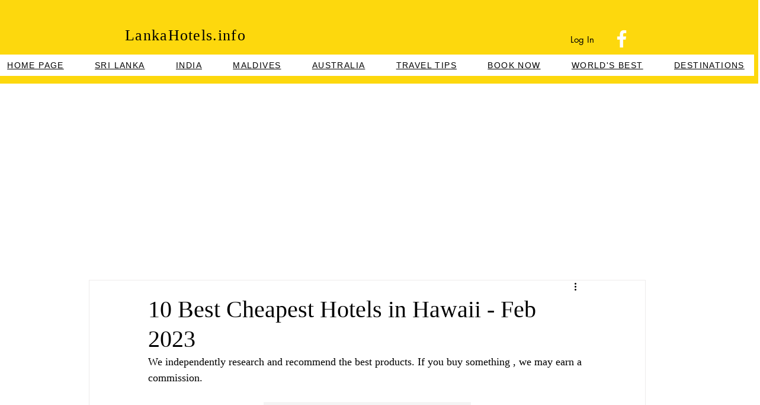

--- FILE ---
content_type: text/html; charset=utf-8
request_url: https://www.google.com/recaptcha/api2/aframe
body_size: 267
content:
<!DOCTYPE HTML><html><head><meta http-equiv="content-type" content="text/html; charset=UTF-8"></head><body><script nonce="tc9NJRbdlXHinu6Z2KWj-w">/** Anti-fraud and anti-abuse applications only. See google.com/recaptcha */ try{var clients={'sodar':'https://pagead2.googlesyndication.com/pagead/sodar?'};window.addEventListener("message",function(a){try{if(a.source===window.parent){var b=JSON.parse(a.data);var c=clients[b['id']];if(c){var d=document.createElement('img');d.src=c+b['params']+'&rc='+(localStorage.getItem("rc::a")?sessionStorage.getItem("rc::b"):"");window.document.body.appendChild(d);sessionStorage.setItem("rc::e",parseInt(sessionStorage.getItem("rc::e")||0)+1);localStorage.setItem("rc::h",'1769509237712');}}}catch(b){}});window.parent.postMessage("_grecaptcha_ready", "*");}catch(b){}</script></body></html>